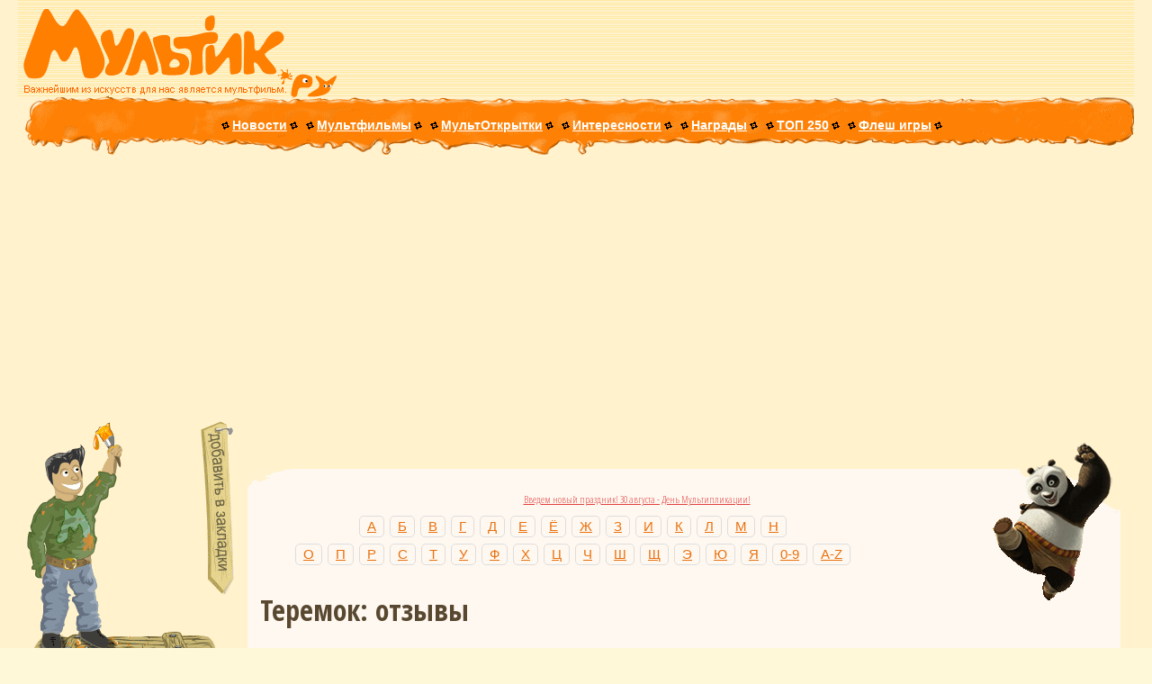

--- FILE ---
content_type: text/html; charset=CP1251
request_url: https://www.myltik.ru/index.php?topic=db&fe=commentview&multid=411
body_size: 7219
content:
<html>
<head>
<title>Теремок: отзывы</title>
<meta http-equiv="content-type" content="text/html; charset=windows-1251">
<meta http-equiv="content-language" content="ru-RU">
<META name="Description" content="Коментарии к мультфильму Теремок По русской народной сказке. Фильм участвовал в Тарусе-1996.">
<meta name="verify-v1" content="/1YzragcBbx0rW1gpGCrPvpveBjBzjmI0NNk5OIcWgM=" />
<META name="Classification" content="News, Video, Movie, Links">
<META name="Category" content="News, Video, Movie, Links">
<meta HTTP-EQUIV="Pragma" content="no-cache">
<meta name="document-state" content="dynamic">
<meta name="revizit-after" content="3 days">
<meta name="robots" content="index,follow">
<meta name="resource-type" content="document">
<meta name="url" content="https://www.myltik.ru">

<link rel="stylesheet" href="/js/jquery.tooltip.css" />
<link rel="stylesheet" type="text/css" href="/css/jquery.lightbox-0.5.css" media="screen" />

<script src="/js/jquery.min.js"></script>
<script src="/js/jquery.tooltip.pack.js" type="text/javascript"></script>
<script type="text/javascript" src="/js/jquery.lightbox-0.5.js"></script>
<script type="text/javascript" src="/js/general.js"></script>
<script type="text/javascript">
$(function(){

	var data;
	$('.personPopupTrigger').live('mouseover', function(){
		var pageID = $(this).attr('id');
        $('div.body').html('<img src="/images/spinner.gif" alt="Идёт загрузка" />'); //Отображаем крутилку
		$.post("/tultip.php", {pade: pageID},
		function(data){
			if (data == 0){
				 data="Нет изображения";
			}

			$('div.body').html(data);
		});

	});

	$('.personPopupTrigger').tooltip({
		track: true,
		delay: 0,
		showURL: false,
		showBody: " - ",
		fade: 250,
		positionLeft: true,
		bodyHandler: function() {
			return "";
		}
	});

	$('.gallery a').lightBox();
});
</script>
</head>
<link rel="stylesheet" type="text/css" href="cssstyle/myltik_ru.css">
<link rel="shortcut icon" type="image/ico" href="favicon.ico" />
<script language="javascript" src="myltik_ru.js"></script>
<body bgcolor="#fff8d8" topmargin="0px" leftmargin="0px" rightmargin="0px" bottommargin="0px" marginheight="0px" marginwidth="0px">

<!--ВЕРШИНА -->
<table border="0" height="108px" width="100%" cellspacing="0" cellpadding="0" background="images/topz.gif">
<tr><td height="10px" nowrap class="banin"><img align="left" src="/images/0.gif" width="770px" height="10px"  HSPACE="0" VSPACE="0" alt=""></td></tr>

<tr><td background="images/logo-r.gif" style="background-repeat:no-repeat;"><font weight="bold" color="#ff9000" size="+3" face="fantasy"><a href="https://www.myltik.ru"><img src="/images/logo-l.gif" alt="Мультфильмы" align="left" width="297px" height="98px" HSPACE="0" VSPACE="0"></a></font>

<center>
<!--блок с баннером!-->
<table align="center" border="0" height="96px" width="481px" cellspacing="0" cellpadding="0">
<tr><td height="9px" width="481px" colspan="2"  nowrap class="banin"><img src="/images/0.gif" width="480px" height="9px"  HSPACE="0" VSPACE="0" alt=""></td></tr>
<tr>
<td width="6px" height="60px" nowrap class="banin"><img src="/images/0.gif" width="6px" height="60px"  HSPACE="0" VSPACE="0" alt=""></td>
<td height="60px" width="468px" nowrap class="banin"><nobr><!--БАННЕР 468x60 ВСТАВЛЯЕТСЯ НИЖЕ!-->

<!--БАННЕР 468x60 ВСТАВЛЯЕТСЯ ВЫШЕ!--></nobr>
</td>
</tr>
<tr><td width="481px" height="27px" colspan="2" nowrap class="banin"><img src="/images/0.gif" width="480px" height="27px"  HSPACE="0" VSPACE="0" alt=""></td></tr>
</table>

<!--блок с баннером, конец-->
</center>
</td></tr>
</table>
<!--ВЕРШИНА, КОНЕЦ-->

<!--СТРОКА МЕНЮ, НАЧАЛО-->
<table background="images/menu-bg.gif" bgcolor="#ff9000" border="0px" height="64px" width="100%" cellspacing="0" cellpadding="0">
<tr>
<td class="menu" height="64px" align="center" valign="top">
<div align="center" class="menu" style="margin-top:10px;margin-left:55px;">
<img alt="" src="/images/0.gif" HSPACE="0" VSPACE="0" width="500px" height="7px"><font size="1pt" alt=""><br></font>
&nbsp;&nbsp;&nbsp;
<!-- <nobr>
<img class="sep" src="/images/m-sep.gif" HSPACE="1" VSPACE="0" alt="">
<font class="lmenu">текущий раздел</font>
<img class="sep" src="/images/m-sep.gif" HSPACE="1" VSPACE="0" alt="">
</nobr>
&nbsp; -->
<nobr>
<img class="sep" src="/images/m-sep.gif" HSPACE="1" VSPACE="0">
<a id="pl" class="menuha" href="index.php?topic=news">Новости</a>
<img class="sep" src="/images/m-sep.gif" HSPACE="1" VSPACE="0">
</nobr>
&nbsp;
<nobr>
<img class="sep" src="/images/m-sep.gif" HSPACE="1" VSPACE="0">
<a id="pl" class="menuha" href="index.php?topic=db&fe=extsearch">Мультфильмы</a>
<img class="sep" src="/images/m-sep.gif" HSPACE="1" VSPACE="0">
</nobr>
&nbsp;
<nobr>
<img class="sep" src="/images/m-sep.gif" HSPACE="1" VSPACE="0">
<a id="pl" class="menuha" href="cards">МультОткрытки</a>
<img class="sep" src="/images/m-sep.gif" HSPACE="1" VSPACE="0">
</nobr>
&nbsp;
<nobr>
<img class="sep" src="/images/m-sep.gif" HSPACE="1" VSPACE="0">
<a id="pl" class="menuha" href="index.php?topic=interes">Интересности</a>
<img class="sep" src="/images/m-sep.gif" HSPACE="1" VSPACE="0">
</nobr>
&nbsp;
<nobr>
<img class="sep" src="/images/m-sep.gif" HSPACE="1" VSPACE="0">
<a id="pl" class="menuha" href="index.php?topic=awards">Награды</a>
<img class="sep" src="/images/m-sep.gif" HSPACE="1" VSPACE="0">
</nobr>
&nbsp;
</nobr>
<img class="sep" src="/images/m-sep.gif" HSPACE="1" VSPACE="0">
<a id="pl" class="menuha" href="index.php?topic=top250">ТОП 250</a>
<img class="sep" src="/images/m-sep.gif" HSPACE="1" VSPACE="0">
</nobr>
&nbsp;

<img vspace="0" hspace="1" src="/images/m-sep.gif" class="sep">
<a href="https://www.myltik.ru/games/" class="menuha" id="pl">Флеш игры</a>
<img vspace="0" hspace="1" src="/images/m-sep.gif" class="sep"></nobr>
&nbsp;
<!--
<img vspace="0" hspace="1" src="/images/m-sep.gif" class="sep">
<a href="https://www.myltik.ru/cartoons/" class="menuha" id="pl">Мултфильмы онлайн</a>
<img vspace="0" hspace="1" src="/images/m-sep.gif" class="sep">
-->

</div>
</td>

<td height="64px" width="48px"><img src="/images/menuslider.gif" align="right" HSPACE="0" VSPACE="0" width="48px" height="64px" alt=""></td>
</tr>
</table>
<!--СТРОКА МЕНЮ, КОНЕЦ-->
<div style="text-align:center;margin-bottom:5px;">

</div>
<!--БОЛЬШАЯ ТАБЛИЦА С ЛЕВОЙ КОЛОНКОЙ И КАРТОЧКАМИ, НАЧАЛО-->
<table border="0" width="100%" cellspacing="0" cellpadding="0" >
<tr>
<td width="240px" valign="top">
<!--ЛЕВАЯ КОЛОНКА, НАЧАЛО-->
<div style="margin-left:15px;">
<script async src="https://pagead2.googlesyndication.com/pagead/js/adsbygoogle.js?client=ca-pub-3504874855988214"
     crossorigin="anonymous"></script>
</div>
<!--репа и рука чувака, баннер, кнопка для закладок, НАЧАЛО-->
<table border="0" width="240px" height="234px" cellspacing="0" cellpadding="0">
<tr>
<td width="202px" height="90px" colspan="2" background="images/man-top-u.gif"><img src="/images/man-top.gif" width="202px" height="90px" HSPACE="0" VSPACE=0 alt=""></td>
<td width="38px" height="234px" nowrap rowspan="2"><noindex><a rel="nofollow" href="javascript:zakladka();"><img src="/images/addtofav.gif" width="38px" height="234px" HSPACE="0" VSPACE=0 alt="***" title="Добавить в закладки!"></a></noindex></td>
</tr>

<tr>
<td width="93px" height="144px"><img src="/images/man-mid.gif" width="93px" height="144px" HSPACE="0" VSPACE=0 alt=""></td>
<td width="109px" height="144px" valign="middle" align="center">
<div align="center">
<!-- <font style="font-size:12pt">место под баннер и кнопку (109х144)</font> -->
<!-- Banner Place 100x100N1 -->

<!-- ------------------- -->
<!-- <img align="left" src="/images/0.gif" width="100px" height="4px"  HSPACE="0" VSPACE="0" alt=""> -->
<br><font style="font-size:4pt">&nbsp;</font><br>
<!-- Banner Place 88x31N1 -->
<!-- ------------------- -->
</div>
</td>
</tr>
</table>
<!--тело мужика, баннер, кнопка для закладок, КОНЕЦ-->

<!--ноги мужика (+ крючки к баннеру), перекрестие козла и баннер 100х100, НАЧАЛО-->
<table border="0" width="240px" height="129px" cellspacing="0" cellpadding="0">
<tr>
<td width="240px" height="29px" colspan="3" background="images/man-bot.gif" style="background-repeat:no-repeat;"><!-- <img src="/images/0.gif" width="240px" height="29px" HSPACE="0" VSPACE=0 alt=""> --><img src="/images/man-bot-k.gif" width="240px" height="29px" HSPACE="0" VSPACE="0"></td>
</tr>

<tr>
<td width="66px" height="100px"><img src="/images/kozel-left.gif" width="66px" height="100px" HSPACE="0" VSPACE=0 alt=""></td>
<!--Вместо kozel-cross.gif вставляется баннер, в ячейке выше снимаются комменты с крюков!-->
<td width="100px" height="100px">
<!-- <img src="/images/kozel-cross.gif" width="100px" height="100px" HSPACE="0" VSPACE=0 alt=""> -->
<!-- Banner Place 100x100N1 -->

<center>

<!-- ------------------- -->
</td>
<td width="74px" height="100px"><img src="/images/kozel-right.gif" width="74px" height="100px" HSPACE="0" VSPACE=0 alt=""></td>
</tr>
</table>
<!--ноги мужика (+ крючки к баннеру), перекрестие козла и баннер 100х100, КОНЕЦ-->

<!--мышка и форма поиска, НАЧАЛО-->
<table border="0" width="240px" height="56px" cellspacing="0" cellpadding="0">
<tr>
<td width="240px" height="18px" colspan="3"><img src="/images/search-under.gif" width="240px" height="18px" HSPACE="0" VSPACE=0 alt=""></td>
</tr>

<tr>
<td width="65px" height="38px"><img src="/images/search-left.gif" width="65px" height="38px" HSPACE="0" VSPACE="0" alt=""></td>
<td width="131px" height="38px" background="images/search-bg.gif" bgcolor="#e07b01" valign="top">
<form action="index.php" method="post" name="multtitlesearchform">
<input name="topic" type="hidden" value="db">
<input name="fe" type="hidden" value="search">
<input name="mult" type="hidden" value="titlesearch">
<input type="text" value="МультПоиск " onFocus="this.value=''" name="multsearchstring" maxLength="255" style="margin:0;width:128px;height:22px;padding:4px;background:none;border:solid #ffe000 1px;color:#ffffff;font-weight:700;font-size:8pt;text-align:right;"></td>

<td width="44px" height="38px"><input align="right" type="image" alt="Искать!" title="Искать!" src="/images/search-btn.gif" width="44px" height="38px" HSPACE="0" VSPACE="0" border="0" onFocus="this.blur()" onclick='return validatesearch(multsearchstring);' style="cursor:hand;"></td>
</form>
</tr>
</table>
<!--мышка и форма поиска, КОНЕЦ-->

<center><div class="small" align="center"><strong>
<a href="index.php?topic=db&fe=extsearch">Расширенный поиск</a><br>
<br><a href="index.php?topic=db&fe=wappic&multid=422&picid=1545">Картинки на мобилку</a></strong><br><img src="/images/pic_hot.gif" width="20" height="16" border="0" alt="hot"> (бесплатные)</div></center>
<table border="0" width="240px" cellspacing="10" cellpadding="0px">
					<tr><td class="lcard">
					<center><b>Новые мультфильмы в базе данных:</b><br></center><img class="mark" src="images/mark.gif"><a href="https://www.myltik.ru/index.php?topic=db&fe=multview&multid=2124">Звёздные собаки: Белка и Стрелка</a><br><img class="mark" src="images/mark.gif"><a href="https://www.myltik.ru/index.php?topic=db&fe=multview&multid=2123">Девять (9)</a><br><img class="mark" src="images/mark.gif"><a href="https://www.myltik.ru/index.php?topic=db&fe=multview&multid=2122">Облачно, возможны осадки в виде фрикаделек</a><br><img class="mark" src="images/mark.gif"><a href="https://www.myltik.ru/index.php?topic=db&fe=multview&multid=2121">Том и Джерри)</a><br><img class="mark" src="images/mark.gif"><a href="https://www.myltik.ru/index.php?topic=db&fe=multview&multid=2120">Тачки </a><br><img class="mark" src="images/mark.gif"><a href="https://www.myltik.ru/index.php?topic=db&fe=multview&multid=2119">Космический джэм</a><br><img class="mark" src="images/mark.gif"><a href="https://www.myltik.ru/index.php?topic=db&fe=multview&multid=2118">Дом монстр</a><br><img class="mark" src="images/mark.gif"><a href="https://www.myltik.ru/index.php?topic=db&fe=multview&multid=2117">Рождественская история 3D</a><br><img class="mark" src="images/mark.gif"><a href="https://www.myltik.ru/index.php?topic=db&fe=multview&multid=2116">Возвращение кота</a><br><img class="mark" src="images/mark.gif"><a href="https://www.myltik.ru/index.php?topic=db&fe=multview&multid=2115">Яблочное зернышко 2</a><br></td></tr></table>	
									


<table border="0" width="240px" cellspacing="10" cellpadding="0px">
<tr><td class="lcard">
<center>МультОпрос<br></center>
<form action=golos/poll.php method=post target="_blank">
<center><strong>Как часто вы бываете в кинотеатре?</strong><br></center>
<input type=radio name=vote value="Каждый день"> Каждый день<br>
<input type=radio name=vote value="Раз в неделю"> Раз в неделю<br>
<input type=radio name=vote value="Раз в месяц"> Раз в месяц<br>
<input type=radio name=vote value="От случая к случаю"> От случая к случаю<br>
<input type=radio name=vote value="Никогда"> Никогда<br>

<center><br><input type=submit value=Голосовать! style='BORDER-RIGHT: #e07800 1px solid; BORDER-TOP: #e07800 1px solid; BORDER-LEFT: #e07800 1px solid; BORDER-BOTTOM: #e07800 1px solid; BACKGROUND-COLOR: #F0F0F0; FONT-FAMILY: Verdana, Arial, Helvetica, sans-serif; FONT-SIZE: 7pt; COLOR: #304858'></center>
</form>

</td></tr></table>

<!--ЕЩЁ ЧЁ-НИТЬ-->
<!--
<table border="0" width="240px" cellspacing="10" cellpadding="0px">
<tr><td class="lcard">
<center>Новости МультФорума</center><br><br>
<center></center>
</td></tr></table>-->



</td><!--ЛЕВАЯ КОЛОНКА, КОНЕЦ-->

<!-- ЦЕНТРАЛЬНАЯ КОЛОНКА, НАЧАЛО-->
<td valign="top" align="center">

<br><!--ЗАЯЦ-->
<table  border="0" width="97%" cellspacing="0" cellpadding="0">
<tr>
<td class="cardt" background="images/underrabbit.gif">
<img src="/images/ctr-rabbit.gif" align="right" width="155px" height="180px" HSPACE="0" VSPACE="0" alt="Заяц!" title="Заяц!">
<img src="/images/ctl-2.gif" align="left" class="c5050" HSPACE="0" style="margin: 32px 0px 0px 0px;" alt="">
<br><br>

<p class="cardp">


<p class="micro" align="center"><a class="rekl_class" href="https://www.myltik.ru/index.php?topic=interes/100let">Введем новый праздник! 30 августа - День Мультипликации!</a><br> 
</p>
	<div class="item-wrap">
		<div class="pagination orange">
			<a class="number" href="index.php?topic=db&fe=letview&let=3">А</a>
			<a class="number" href="index.php?topic=db&fe=letview&let=4">Б</a>
			<a class="number" href="index.php?topic=db&fe=letview&let=5">В</a>
			<a class="number" href="index.php?topic=db&fe=letview&let=6">Г</a>
			<a class="number" href="index.php?topic=db&fe=letview&let=7">Д</a>
			<a class="number" href="index.php?topic=db&fe=letview&let=8">Е</a>
			<a class="number" href="index.php?topic=db&fe=letview&let=9">Ё</a>
			<a class="number" href="index.php?topic=db&fe=letview&let=10">Ж</a>
			<a class="number" href="index.php?topic=db&fe=letview&let=11">З</a>
			<a class="number" href="index.php?topic=db&fe=letview&let=12">И</a>
			<a class="number" href="index.php?topic=db&fe=letview&let=14">К</a>
			<a class="number" href="index.php?topic=db&fe=letview&let=15">Л</a>
			<a class="number" href="index.php?topic=db&fe=letview&let=16">М</a>
			<a class="number" href="index.php?topic=db&fe=letview&let=17">Н</a><br>
			<a class="number" href="index.php?topic=db&fe=letview&let=18">О</a>
			<a class="number" href="index.php?topic=db&fe=letview&let=19">П</a>
			<a class="number" href="index.php?topic=db&fe=letview&let=20">Р</a>
			<a class="number" href="index.php?topic=db&fe=letview&let=21">С</a>
			<a class="number" href="index.php?topic=db&fe=letview&let=22">Т</a>
			<a class="number" href="index.php?topic=db&fe=letview&let=23">У</a>
			<a class="number" href="index.php?topic=db&fe=letview&let=24">Ф</a>
			<a class="number" href="index.php?topic=db&fe=letview&let=25">Х</a>
			<a class="number" href="index.php?topic=db&fe=letview&let=26">Ц</a>
			<a class="number" href="index.php?topic=db&fe=letview&let=27">Ч</a>
			<a class="number" href="index.php?topic=db&fe=letview&let=28">Ш</a>
			<a class="number" href="index.php?topic=db&fe=letview&let=29">Щ</a>
			<a class="number" href="index.php?topic=db&fe=letview&let=33">Э</a>
			<a class="number" href="index.php?topic=db&fe=letview&let=34">Ю</a>
			<a class="number" href="index.php?topic=db&fe=letview&let=35">Я</a>
			<a class="number" href="index.php?topic=db&fe=letview&let=1">0-9</a>
			<a class="number" href="index.php?topic=db&fe=letview&let=2">A-Z</a>			
		</div>
	</div><div style="margin-left:14px;"><h1>Теремок: отзывы</h1></div>
	<div style="text-align:left;">&nbsp;</div>
<p align="left" class="small"><a href="index.php?topic=db&fe=multview&multid=411">Инфо</a> / <a href="index.php?topic=db&fe=multpic&multid=411">Кадры</a> / <a href="index.php?topic=db&fe=multstat&multid=411">Статистика</a> / Комментарии</p><p align="center" class="small"><img src="db/note_edit.gif" width="32" height="32" border="0" alt="Комментарии"></p><p align="center" class="small"><strong>-= Всего - 2 =-</strong></p><p class="small" align="center"></p><ol><li><p align="left" class="small"><strong>Александр</strong>&nbsp;&nbsp;&nbsp;<i><a href="/cdn-cgi/l/email-protection" class="__cf_email__" data-cfemail="e6b4a7b0d7dfd0d0a6ab878f8ac89493">[email&#160;protected]</a></i></p><p align="justify" class="small">Отличный мультик, СУПЕР!!!:))) Спасибо создателям!;)))</p><p align="right" class="micro"><strong>2007-06-22 19:30:04</strong></p><li><p align="left" class="small"><strong>Олег Магомедов</strong>&nbsp;&nbsp;&nbsp;<i><a href="/cdn-cgi/l/email-protection" class="__cf_email__" data-cfemail="7f121e1810121a1b10095110131a183f121e1613510d0a">[email&#160;protected]</a></i></p><p align="justify" class="small">Мульт классный. Очень хотелось бы побольше таких "импровизаций" на старые сказки. Для воспитательно-семейного просмотра в самый раз.</p><p align="right" class="micro"><strong>2007-04-03 23:42:19</strong></p></ol><p class="small" align="center"></p><p align="center" class="small"><strong>Теремок /</strong> <a href="index.php?topic=db&fe=multview&multid=411">Инфо</a> / <a href="index.php?topic=db&fe=multpic&multid=411">Кадры</a> / <a href="index.php?topic=db&fe=multstat&multid=411">Статистика</a> / Комментарии</p><br><iframe id="orphus" src="db/remark.htm" width="1" height="1" frameborder="0" scrolling="no"></iframe><p align="left" class="micro"><br>---------------<br>Если Вы заметили некорректность в комментариях, выделите мышкой этот текст и нажмите Ctrl+Enter.</p>
</p>

<br clear="all"><img src="/images/cbl-2.gif" align="left" class="c5050" HSPACE="0" VSPACE="0" alt=""><img src="/images/cbr-2.gif" align="right" class="c5050" HSPACE="0" VSPACE="0" alt=""><br>
</td>
</tr>
</table>


</td>
<!-- ЦЕНТРАЛЬНАЯ КОЛОНКА, КОНЕЦ-->
</tr>
</table>
<!--БОЛЬШАЯ ТАБЛИЦА С ЛЕВОЙ КОЛОНКОЙ И КАРТОЧКАМИ, КОНЕЦ-->

<div style="text-align:center;margin-bottom:5px;">
<div class="myltik-banner">
    <img src="https://myltik.com/storage/branding_media/ffbbed32-ff27-4095-bf7a-1e091291de8f.png" alt="Myltik.com" class="logo">
    <p>Наш каталог мультфильмов стал ещё лучше!<br>Мы создали для вас новый сайт — <strong><a href="https://myltik.com" title="Мультфильмы">Myltik.com</a></strong>!</p>
    <p>Что нового на Myltik.com?</p>
    <div class="features">
        <div class="feature">
            <h2>Новые Персоны и Трейлеры</h2>
            <p>Узнайте больше о создателях и актёрах, подаривших голос вашим любимым персонажам. Смотрите трейлеры новых и классических мультфильмов прямо на сайте.</p>
        </div>
        <div class="feature">
            <h2>Новинки и Полные Версии</h2>
            <p>Будьте в курсе всех новых мультфильмов и релизов. Смотрите полные версии старых и некоторых новых мультфильмов без ограничений.</p>
        </div>
    </div>
	<p>Хотите посмотреть <a href="https://myltik.com" title="анимированные мультфильмы">анимированные мультфильмы</a>?<br> <a href="https://myltik.com" title="Мультфильмы" class="cta">Переходите на Myltik.com и наслаждайтесь!</a></p>
</div>

<style>
    .myltik-banner {
        max-width: 100%;
        margin: 20px auto;
        background-color: rgba(255, 255, 255, 0.9);
        padding: 10px;
        box-shadow: 0 4px 8px rgba(0, 0, 0, 0.2);
        border-radius: 10px;
        text-align: center;
        color: #333;
        font-family: Arial, sans-serif;
        position: relative;
        z-index: 10;
    }
    .myltik-banner .logo {
        max-width: 50%;
        height: auto;
        margin-bottom: 10px;
    }
    .myltik-banner p {
        font-size: 1em;
        margin-bottom: 0.5em;
        color: #333;
    }
    .features {
        display: flex;
        flex-wrap: wrap;
        justify-content: center;
        gap: 10px;
    }
    .feature {
        background-color: #f5f5f5;
        border-radius: 10px;
        padding: 10px;
        flex: 1 1 calc(33% - 20px);
        box-shadow: 0 4px 8px rgba(0, 0, 0, 0.1);
        text-align: left;
    }
    .feature h2 {
        font-size: 1.2em;
        color: #FF6347;
        margin-bottom: 0.5em;
    }
    .feature p {
        font-size: 0.9em;
        color: #333;
    }
    .myltik-banner .cta {
        font-size: 1em;
        color: #fff;
        text-decoration: none;
        background-color: #FF6347;
        padding: 10px 20px;
        border-radius: 50px;
        display: inline-block;
        margin-top: 10px;
        transition: background-color 0.3s, color 0.3s, transform 0.3s;
        box-shadow: 0 4px 8px rgba(0, 0, 0, 0.2);
    }
    .myltik-banner .cta:hover {
        background-color: #ff4500;
        color: #fff;
        transform: scale(1.05);
    }
    .myltik-banner .cta:active {
        transform: scale(0.95);
    }
    @media (max-width: 600px) {
        .features {
            flex-direction: column;
        }
        .feature {
            width: 100%;
            flex: 1 1 100%;
        }
    }
</style>
</div>
<!--СТРОКА МЕНЮ-2, НАЧАЛО-->
<table bgcolor="#ffd975" border="0" height="40px" width="100%" cellspacing="0" cellpadding="0">
<tr><td height="1px"><img src="/images/0.gif" HSPACE="0" VSPACE="0" width="500px" height="1px" alt=""></td></tr>

<tr>
<td height="39px" align="center" valign="middle" class="menu">

<i>Все брэнды и кадры из мультфильмов являются собственностью их правообладателей.<br>
дизайн сайта &copy; DuxLab & Agent Smith</i>

</td>
</tr>

</table>
<!--СТРОКА МЕНЮ-2, КОНЕЦ-->


<table width="100%"  border="0" cellspacing="0" cellpadding="0">
  <tr>
    <td width="120px" align="center" valign="middle">
<!-- тут была кнопка ТИЦ -->
	</td>
    <td width="120px" align="center" valign="middle">
<!-- тут была кнопка рейтинга -->
	</td>
    <td align="center" valign="middle" rowspan="2">
<!--БАННЕР 468x60 ВСТАВЛЯЕТСЯ НИЖЕ!-->
<!-- тут была сдч -->
<!--БАННЕР 468x60 ВСТАВЛЯЕТСЯ ВЫШЕ!-->
	</td>
  </tr>
  <tr>
	<td align="center" valign="middle">
<!-- тут была кнопка рейтинга -->
	</td>
	<td align="center" valign="middle">
	</td>
  </tr>
</table>

<div align="left" style="float:left;">
<a href="index.php?topic=archives">Архив</a> | <a href="index.php?topic=help">Помощь</a> | <a href="index.php?topic=about">Контакты</a>
</div>
<i>
<div class="micro" align="right" style="font-size:90%;">
<!-- Yandex.Metrika counter -->
<script data-cfasync="false" src="/cdn-cgi/scripts/5c5dd728/cloudflare-static/email-decode.min.js"></script><script type="text/javascript">
(function (d, w, c) {
    (w[c] = w[c] || []).push(function() {
        try {
            w.yaCounter26567145 = new Ya.Metrika({id:26567145,
                    webvisor:true,
                    clickmap:true,
                    trackLinks:true,
                    accurateTrackBounce:true});
        } catch(e) { }
    });

    var n = d.getElementsByTagName("script")[0],
        s = d.createElement("script"),
        f = function () { n.parentNode.insertBefore(s, n); };
    s.type = "text/javascript";
    s.async = true;
    s.src = (d.location.protocol == "https:" ? "https:" : "http:") + "//mc.yandex.ru/metrika/watch.js";

    if (w.opera == "[object Opera]") {
        d.addEventListener("DOMContentLoaded", f, false);
    } else { f(); }
})(document, window, "yandex_metrika_callbacks");
</script>
<noscript><div><img src="//mc.yandex.ru/watch/26567145" style="position:absolute; left:-9999px;" alt="" /></div></noscript>
<!-- /Yandex.Metrika counter -->
<link href='https://fonts.googleapis.com/css?family=Open+Sans+Condensed:300,300italic,700&subset=latin,cyrillic' rel='stylesheet' type='text/css'>
<script defer src="https://static.cloudflareinsights.com/beacon.min.js/vcd15cbe7772f49c399c6a5babf22c1241717689176015" integrity="sha512-ZpsOmlRQV6y907TI0dKBHq9Md29nnaEIPlkf84rnaERnq6zvWvPUqr2ft8M1aS28oN72PdrCzSjY4U6VaAw1EQ==" data-cf-beacon='{"version":"2024.11.0","token":"451d94a4a2a8406593054ac9e26aad47","r":1,"server_timing":{"name":{"cfCacheStatus":true,"cfEdge":true,"cfExtPri":true,"cfL4":true,"cfOrigin":true,"cfSpeedBrain":true},"location_startswith":null}}' crossorigin="anonymous"></script>
</body>
</html>

--- FILE ---
content_type: text/html; charset=CP-1251
request_url: https://www.myltik.ru/db/remark.htm
body_size: 2990
content:
<!-- 
// COPYRIGHT
// ~~~~~~~~~
// Original idea of Orphus system belongs to Dmitry Koteroff.
// If you want to modify this script, please contact 
// the author first: http://forum.dklab.ru/other/orphus/
//
// You may use this script "as is" with no restrictions.
// Please do not remove these comments.
-->
<!DOCTYPE html PUBLIC "-//W3C//DTD XHTML 1.0 Transitional//EN" "http://www.w3.org/TR/xhtml1/DTD/xhtml1-transitional.dtd">
<html xmlns="http://www.w3.org/1999/xhtml" xml:lang="en">
<head>
	<meta http-equiv="Content-type" content="text/html; charset=windows-1251" />
	<title>Orphus</title>
</head>
<body background="orphus.gif" bgcolor="white">
<div>
	<form id="form" action="#dynamic" method="post" target="orphusNullFrame"><div>
		<input type="hidden" name="version" />
		<input type="hidden" name="email" />
		<input type="hidden" name="subject" />
		<input type="hidden" name="to" />
		<input type="hidden" name="ref" />
		<input type="hidden" name="c_pre" />
		<input type="hidden" name="c_sel" />
		<input type="hidden" name="c_suf" />
		<input type="hidden" name="c_pos" />
		<input type="hidden" name="charset" />
		<!-- v3.x -->
		<input type="hidden" name="Address"  value="" />
		<input type="hidden" name="Context"  value="" />
	</div></form>
	<br /><br /><br /><br /><br /><br /><br /><br /><br />
	<iframe width="1" height="1" name="orphusNullFrame"></iframe>
</div>

<script type="text/javascript"><!--//--><![CDATA[//><!--
document.body.style.cursor = "hand";   // CSS 1.0 Strict

var orphus = {
	version:  "3.2",
	email:    "", // dynamically filled
	language: "ru",
	hq:       "http://orphus.ru",
	sitepage: "http://www.myltik.ru/",	
	seltag1:  "<strong>",
	seltag2:  "</strong>",
	contunit: "word",
	contlen:  0,
	maxlen:   256,
	lng: {
		alt:        "Âûäåëèòå îðôîãðàôè÷åñêóþ îøèáêó ìûøüþ è íàæìèòå Ctrl+Enter. Ñäåëàåì ÿçûê ÷èùå!",
		badbrowser: "Âàø áðàóçåð íå ïîääåðæèâàåò âîçìîæíîñòü ïåðåõâàòà âûäåëåííîãî òåêñòà èëè IFRAME. Âîçìîæíî, ñëèøêîì ñòàðàÿ âåðñèÿ, à âîçìîæíî, åùå êàêàÿ-íèáóäü îøèáêà.",
		toobig:     "Âû âûáðàëè ñëèøêîì áîëüøîé îáúåì òåêñòà!",
		thanks:     "Ñïàñèáî çà ñîòðóäíè÷åñòâî!",
		subject:    "Îðôîãðàôè÷åñêàÿ îøèáêà",
		docmsg:     "Äîêóìåíò:",
		intextmsg:  "Îðôîãðàôè÷åñêàÿ îøèáêà â òåêñòå:",
		ifsendmsg:  "Ïîñëàòü ñîîáùåíèå îá îøèáêå àâòîðó?\nÂàø áðàóçåð îñòàíåòñÿ íà òîé æå ñòðàíèöå.",
		gohome:     "Ïåðåéòè íà äîìàøíþþ ñòðàíèöó ñèñòåìû Orphus?",
		newwin:     "Ñòðàíèöà îòêðîåòñÿ â íîâîì îêíå.",
		name:       "Ñèñòåìà Orphus", 
		author:     "Àâòîð: Äìèòðèé Êîòåðîâ.",
		to:         "Ïîëüçîâàòåëü Orphus" 
	},
	init: function() { with (this) {
		var th = this;
		// Fetch email. We have to do it so hard in case of opening orphus
		// document using file:// scheme on IE4 (and older browsers).
		if (email == "") {
			var d=parent.document, e=null, src = null;
			if (d.all && d.all.orphus && (src=d.all.orphus.src));
			else if (d.getElementById && (e=d.getElementById("orphus")) && (src=e.src));
			else if (location) src = location.hash;
			if (src) email = src.replace(new RegExp("^.*#", ""), "");
		}
		// Unmangle e-mail (antispam).
		if (email.substr(0,1) == "!") 
			email = email.substr(1).replace(new RegExp("(.)(.)", "g"), "$2$1");
		// Set img parameters.
		document.body.title = lng.alt;
		document.body.onclick = function () { return th.imgclick(this) };
		// Set link.
		if (parent != window) {
			lng.gohome += " " + lng.newwin;
		}
		// Set form.
		document.forms['form'].action = hq;
		// Hook keyboard.
		parent.document.onkeypress = function(e) { return th.onkeypress(e) };
	}},

	imgclick: function(a) { with (this.lng) {
		if (confirm(name+" v"+this.version+".\n"+author+"\n\n"+alt+"\n\n"+gohome)) {
			window.open(this.hq, parent==window?'_self':'_blank');
		}
		return false
	}},

	thanks: function() {
		orphus_thanks(0, this.lng.thanks);
	},

	send: function(url, context) { with (this) {
		var form = document.forms['form'];
		if (!form) return;
		form.version.value = version;
		form.email.value = email;
		form.to.value = lng.to;
		form.subject.value = lng.subject;
		form.ref.value = url;
		form.c_pre.value = context[0];
		form.c_sel.value = context[1];
		form.c_suf.value = context[2];
		form.c_pos.value = context[3];
		// Characters are in UNICODE while copying to the form - we do not care of parent charset!
		form.charset.value = document.charset || "windows-1251"; 
		// v3.x. {{{
		form.Address.value = form.ref.value;
		form.Context.value = form.c_pre.value+seltag1+form.c_sel.value+seltag2+form.c_suf.value;
		// }}}
		form.submit();
	}},

	stripSlashn: function(text) {
		text = ""+text;
		return text.replace("\r", "").replace("\n", "").replace(new RegExp("^\\s+|\\s+$", "g"), "");
	},

	doSend: function() { with (this) {
		var text = null;
		if (!email || navigator.appName.indexOf("Netscape")!=-1 && eval(navigator.appVersion.substring(0,1))<5) {
			alert(lng.badbrowser);
			return;
		}
		var w = parent;
		var selection = null;
		if (w.getSelection) {
			text = w.getSelection();
		} else if (w.document.getSelection) {
			text = w.document.getSelection();
		} else {
			selection = w.document.selection;
		}
		var context = null;
		if (selection) {
			var r = selection.createRange(); if (!r) return;
			text = r.text;
			var s = 0; 
			while (text.charAt(s)==" " || text.charAt(s)=="\n") s++;
			var e = 0; 
			while (text.charAt(text.length-e-1)==" " || text.charAt(text.length-e-1)=="\n") e++;
			var rngA = selection.createRange();
			rngA.moveStart(contunit, -contlen);
			rngA.moveEnd("character", -text.length+s);
			var rngB = selection.createRange();
			rngB.moveEnd(contunit, contlen);
			rngB.moveStart("character", text.length-e);
			text     = text.substring(s, text.length-e);
			context  = [rngA.text,  text,  rngB.text, 0];
		} else {
			context = ["", text, "", -1];
		}
		if (text == null) { 
			alert(orphus.badbrowser); 
			return; 
		}
		if (context[1] == "") return;
		var visCont = stripSlashn(context[0]+seltag1+context[1]+seltag2+context[2]);
		if (visCont.length > maxlen) {
			alert(lng.toobig);
			return;
		}
		var url = w.document.location.href.replace(/&/g,"!");			
		window.open(sitepage+"db/remark.php?comment="+visCont+"&refpage="+url,1,"toolbar=no, location=0, directories=0, status=0, menubar=0, scrollbars=1, width=450px, height=560px");
//		if (confirm(lng.docmsg+"\n   "+url+"\n"+lng.intextmsg+'\n   "'+visCont+'"\n\n'+lng.ifsendmsg)) {
//			this.send(url, context);
//			this.thanks();
//		}
	}},

	onkeypress: function(e) { with (this) {
		var pressed=0;
		var we = null;
		if (window.event) we = window.event;
		else if (parent && parent.event) we = parent.event;
		if (we) {
			// IE & Opera
			pressed = we.keyCode==10 ||  // IE
				(we.keyCode == 13 && we.ctrlKey); // Opera 
		} else if (e) {
			// NN
			pressed = 
				(e.which==10 && e.modifiers==2) || // NN4
				(e.keyCode==0 && e.charCode==106 && e.ctrlKey) ||
				(e.keyCode==13 && e.ctrlKey) // Mozilla
		}
		if (pressed) this.doSend();
	}}
}
orphus.init();

function orphus_thanks(n, text) {
	if (!n) n = 0;
	if (n>20) return;
	status = (n%5)? text : ' ';
	setTimeout("orphus_thanks("+(n+1)+", '"+text+"')", 100);
}
//--><!]]></script>
<script defer src="https://static.cloudflareinsights.com/beacon.min.js/vcd15cbe7772f49c399c6a5babf22c1241717689176015" integrity="sha512-ZpsOmlRQV6y907TI0dKBHq9Md29nnaEIPlkf84rnaERnq6zvWvPUqr2ft8M1aS28oN72PdrCzSjY4U6VaAw1EQ==" data-cf-beacon='{"version":"2024.11.0","token":"451d94a4a2a8406593054ac9e26aad47","r":1,"server_timing":{"name":{"cfCacheStatus":true,"cfEdge":true,"cfExtPri":true,"cfL4":true,"cfOrigin":true,"cfSpeedBrain":true},"location_startswith":null}}' crossorigin="anonymous"></script>
</body>
</html>

--- FILE ---
content_type: text/html; charset=utf-8
request_url: https://www.google.com/recaptcha/api2/aframe
body_size: 259
content:
<!DOCTYPE HTML><html><head><meta http-equiv="content-type" content="text/html; charset=UTF-8"></head><body><script nonce="pQxH_aKQG0-0CnLw_0DGgw">/** Anti-fraud and anti-abuse applications only. See google.com/recaptcha */ try{var clients={'sodar':'https://pagead2.googlesyndication.com/pagead/sodar?'};window.addEventListener("message",function(a){try{if(a.source===window.parent){var b=JSON.parse(a.data);var c=clients[b['id']];if(c){var d=document.createElement('img');d.src=c+b['params']+'&rc='+(localStorage.getItem("rc::a")?sessionStorage.getItem("rc::b"):"");window.document.body.appendChild(d);sessionStorage.setItem("rc::e",parseInt(sessionStorage.getItem("rc::e")||0)+1);localStorage.setItem("rc::h",'1768350597801');}}}catch(b){}});window.parent.postMessage("_grecaptcha_ready", "*");}catch(b){}</script></body></html>